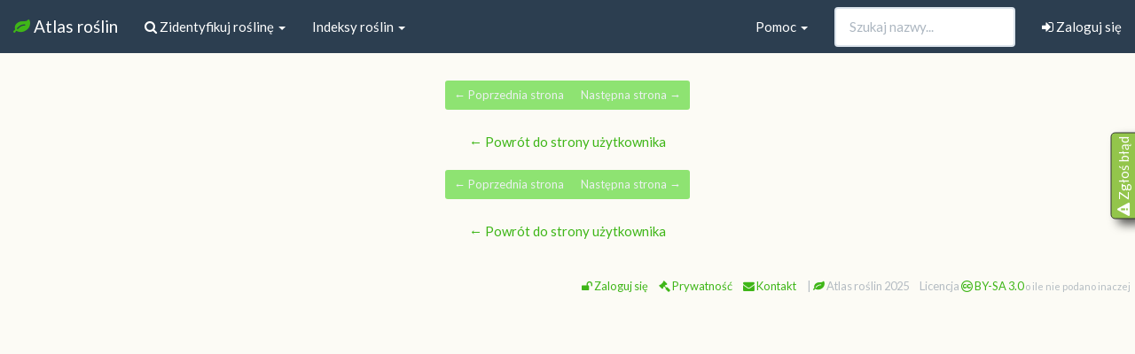

--- FILE ---
content_type: text/html; charset=utf-8
request_url: https://atlas.roslin.pl/user_page/15821/gallery/
body_size: 4398
content:
<!doctype html>
<html lang="pl">
<head>
    <link rel="stylesheet" href="//maxcdn.bootstrapcdn.com/font-awesome/4.5.0/css/font-awesome.min.css">
    <meta name="google-site-verification" content="zAjEl5HnPNnkoi2-M3zMFDA6vCWTuGa5jaySns5u6ug" />
    <link rel="preload" href="/static/fonts/glyphicons-halflings-regular.woff2" as="font">

    <link rel="stylesheet" href="/static/css/bootstrap.min.css">
    <link href="https://static.roslin.pl/static/css/mapbox-gl.css" rel='stylesheet' />
    <link rel="stylesheet" href="https://static.roslin.pl/static/css/my_custom.css">
    <link rel="apple-touch-icon" sizes="57x57" href="/apple-icon-57x57.png">
    <link rel="apple-touch-icon" sizes="60x60" href="/apple-icon-60x60.png">
    <link rel="apple-touch-icon" sizes="72x72" href="/apple-icon-72x72.png">
    <link rel="apple-touch-icon" sizes="76x76" href="/apple-icon-76x76.png">
    <link rel="apple-touch-icon" sizes="114x114" href="/apple-icon-114x114.png">
    <link rel="apple-touch-icon" sizes="120x120" href="/apple-icon-120x120.png">
    <link rel="apple-touch-icon" sizes="144x144" href="/apple-icon-144x144.png">
    <link rel="apple-touch-icon" sizes="152x152" href="/apple-icon-152x152.png">
    <link rel="apple-touch-icon" sizes="180x180" href="/apple-icon-180x180.png">
    <link rel="icon" type="image/png" sizes="192x192"  href="/android-icon-192x192.png">
    <link rel="icon" type="image/png" sizes="32x32" href="/favicon-32x32.png">
    <link rel="icon" type="image/png" sizes="96x96" href="/favicon-96x96.png">
    <link rel="icon" type="image/png" sizes="16x16" href="/favicon-16x16.png">
    <link rel="manifest" href="/manifest.json">
    <meta name="msapplication-TileColor" content="#ffffff">
    <meta name="msapplication-TileImage" content="/ms-icon-144x144.png">
    <meta name="viewport" content="width=device-width, initial-scale=1.0">
    <!--[if lt IE 9]>
      <script src="//oss.maxcdn.com/libs/html5shiv/3.7.0/html5shiv.js"></script>
      <script src="//oss.maxcdn.com/libs/respond.js/1.3.0/respond.min.js"></script>
    <![endif]-->
        
    <script async src="https://pagead2.googlesyndication.com/pagead/js/adsbygoogle.js" type="380c341f569229f42ff8955f-text/javascript"></script>
    <script type="380c341f569229f42ff8955f-text/javascript">
          (adsbygoogle = window.adsbygoogle || []).push({
                  google_ad_client: "ca-pub-9208595821795199",
                  enable_page_level_ads: true
                });
    </script>
    
    
<link rel="stylesheet" href="https://static.roslin.pl/static/css/blueimp-gallery.min.css">
<title> Wirtualny atlas roślin: Zdjęcia użytkownika
    Anonim Anonim 
</title>

</head>
<body>
<nav class="navbar navbar-default navbar-fixed-top" style="magin-bottom:5px">
    <div class="container-fluid">
    <!-- Brand and toggle get grouped for better mobile display -->
    <div class="navbar-header">
        <button type="button" class="navbar-toggle collapsed" data-toggle="collapse" data-target="#bs-example-navbar-collapse-2" aria-expanded="false">
            <span class="sr-only">Nawigacja</span>
            <span class="icon-bar"></span>
            <span class="icon-bar"></span>
            <span class="icon-bar"></span>
        </button>
        <a class="navbar-brand" href="/">
            <i class="fa fa-leaf fa-1x text-success"></i> Atlas roślin
        </a>
    </div>

    <div class="collapse navbar-collapse" id="bs-example-navbar-collapse-2">
        <ul class="nav navbar-nav">

            <li class="dropdown">
                <a href="#" class="dropdown-toggle" data-toggle="dropdown" role="button" aria-haspopup="true" aria-expanded="false"><i class="fa fa-search"></i> Zidentyfikuj roślinę <span class="caret"></span></a>
                <ul class="dropdown-menu">
                    <li><a href="/search">
                            <i class="fa fa-search"></i> Zidentyfikuj na podstawie cech</a></li>
                    <li><a href="/rozpoznaj_zdjecie">
                            <i class="fa fa-image"></i> Zidentyfikuj na podstawie zdjęcia</a></li>
                    <li><a href="/nieznane_rosliny/"><i class="fa fa-user"></i> Pomóż innym użytkownikom</a></li>
                </ul>
            </li>
            <li class="dropdown">
                <a href="#" class="dropdown-toggle" data-toggle="dropdown" role="button" aria-haspopup="true" aria-expanded="false">Indeksy roślin <span class="caret"></span></a>
                <ul class="dropdown-menu">
                    <li><a href="/listing/">
                            <i class="fa fa-sort-alpha-asc"></i>
                            Indeks alfabetyczny</a></li>
                    <li><a href="/names_index">
                            <i class="fa fa-sort-alpha-asc"></i>
                            Indeks nazw (tekstowy)</a></li>
                    <li><a href="/taxonomy">
                            <i class="fa fa-cube"></i>
                            Podział taksonomiczny</a></li>
                    <li role="separator" class="divider"></li>

                    <li><a href="/listing/trawowce/">
                            <i class="fa fa-asterisk"></i>
                            Trawowce</a></li>
                    <li><a href="/listing/drzewakrzewy/">
                            <i class="fa fa-tree"></i>
                            Drzewa i krzewy</a></li>
                    <li><a href="/listing/wodne/">
                            <i class="fa fa-caret-square-o-down"></i>
                            Rośliny (nad)wodne</a></li>
                    <li><a href="/listing/lecznicze/">
                            <i class="fa fa-medkit"></i>
                            Rośliny lecznicze</a></li>
                    <li><a href="/listing/trujace/">
                            <i class="fa fa-exclamation-circle"></i>
                            Rośliny trujące</a></li>
                    <li><a href="/listing/jadalne/">
                            <i class="fa fa-spoon"></i>
                            Rośliny jadalne</a></li>
                    <li><a href="/listing/miododajne/">
                            <i class="fa fa-forumbee"></i>
                            Rośliny miododajne</a></li>
                </ul>

            </li>
        </ul>

        
        <ul class="nav navbar-right navbar-nav"><li><a href="/user/sign-in"><i class="fa fa-sign-in"></i> Zaloguj się</a></li></ul>

        

        <form class="navbar-form navbar-right" method="GET" role="search" action="/listing/">
            <div class="form-group">
                <input type="text" autocomplete="off" class="form-control pname" placeholder="Szukaj nazwy..." name="pname" id="search-input">
            </div>
        </form>

        <ul class="nav navbar-nav navbar-right">
            <li class="dropdown">
                <a href="#" class="dropdown-toggle" data-toggle="dropdown" role="button" aria-haspopup="true" aria-expanded="false">Pomoc <span class="caret"></span></a>
                <ul class="dropdown-menu">
                    <!-- <li><a href="/morphology">Morfologia roślin</a></li> -->
                    <li> <a href="/users">Użytkownicy</a> </li>
                    <li role="separator" class="divider"></li>
                    <li><a href="/db_updates">Informacje o serwisie</a></li>
                    <li><a href="/contact">Kontakt</a></li>
                </ul>
            </li>
        </ul>
    </div><!-- /.navbar-collapse -->
</div><!-- /.container-fluid -->
</nav>

<div class="container-fluid">
    

<nav class="text-center" aria-label="Page navigation">
    <ul class="pagination pagination-sm">
        <li class="previous  disabled ">
            
            <a href="#">
                
                    <span aria-hidden="true">&larr;</span>
                    Poprzednia strona 
                </a>
        </li>
        

        <li class="next  disabled ">
            
                <a href="#">
            
                Następna strona <span aria-hidden="true">&rarr;</span></a>
        </li>
    </ul>
</nav>
    <center><a href="/user_page/15821"><span aria-hidden="true">&larr;</span> Powrót do strony użytkownika</a></center>
    <div class="grid">
        
    </div>
    

<nav class="text-center" aria-label="Page navigation">
    <ul class="pagination pagination-sm">
        <li class="previous  disabled ">
            
            <a href="#">
                
                    <span aria-hidden="true">&larr;</span>
                    Poprzednia strona 
                </a>
        </li>
        

        <li class="next  disabled ">
            
                <a href="#">
            
                Następna strona <span aria-hidden="true">&rarr;</span></a>
        </li>
    </ul>
</nav>
    <center><a href="/user_page/15821"><span aria-hidden="true">&larr;</span> Powrót do strony użytkownika</a></center>

</div>
<!-- The Gallery as lightbox dialog, should be a child element of the document body -->
<div id="blueimp-gallery" class="blueimp-gallery  blueimp-gallery-controls">
    <div class="slides"></div>
    <a class="prev">‹</a>
    <a class="next">›</a>
    <a class="close">×</a>
    <a class="play-pause"></a>
    <h3 class="title"></h3>
    <p class="lic hidden-xs">Licencja: <a href="http://creativecommons.org/licenses/by-sa/4.0/deed.pl">CC-BY-SA 4.0</a></p>
    <p class="author hidden-xs" style="opacity:0.7">Autor: Anonim Anonim</p>
</div>

<div class="sticker hidden-xs sshadow" data-toggle="modal" data-target=".email-modal">
    <i class="fa fa-1x fa-exclamation-triangle"></i>
    Zgłoś błąd
</div>
<div class="modal fade email-modal" tabindex="-1" role="dialog" aria-labelledby="emailModal">
  <div class="modal-dialog">
    <div class="modal-content">
      <div class="modal-header">
        <button type="button" class="close" data-dismiss="modal" aria-label="Close"><span aria-hidden="true">&times;</span></button>
        <h4 class="modal-title" id="gridSystemModalLabel">Zgłoś błędy, propozycje, uwagi</h4>
      </div>
        <div class="modal-body">
            <div class="row">
                <div class="col-md-2">
                    <center><i class="fa fa-envelope-o fa-4x"></i></center>
                </div>
                <div class="col-md-10">
                    <p>Napisz nam co nie działa, co powinno działać lepiej, albo czego brakuje w atlasie - postaramy się to naprawić lub zaimplementować.</p>
                </div>
            </div>
            <div class="form-group">
                <label for="msg_content">Wiadomość:</label>
                <textarea class="form-control" rows="10" name="msg_content" id="msg_content" placeholder="Treść"></textarea>
                <center>
                <h5><strong>Podaj adres kontaktowy jeśli spodziewasz się odpowiedzi</strong></h5>
                </center>
            </div>
        </div>
        <div class="modal-footer">
            <button type="button" class="btn btn-default" data-dismiss="modal">Anuluj</button>
            <button type="button" onClick="if (!window.__cfRLUnblockHandlers) return false; sendMessage()" data-dismiss="modal" class="btn btn-success" data-cf-modified-380c341f569229f42ff8955f-="">Wyślij</button>
        </div>
        
    </div>
  </div>
</div>
<br>&nbsp;
<br>&nbsp;
    <small class="text-muted pull-right">
    <ul class="list-inline">
        
        <li><a href="/user/sign-in"><i class="fa fa-unlock"></i> Zaloguj się</a></li>
        
        <li><a href="/polityka_prywatnosci"><i class="fa fa-legal"></i> Prywatność</a></li>
        <li><a href="/contact"><i class="fa fa-envelope"></i> Kontakt</a></li>
        <li>| <i class="fa fa-leaf text-success"></i> Atlas roślin 2025</li>
        <li>Licencja <a href="https://creativecommons.org/licenses/by-sa/3.0/deed.pl"><i class="fa fa-creative-commons"></i> BY-SA 3.0</a> <small>o ile nie podano inaczej</small></li>
    </ul>
</small>
</div>


<script src="https://static.roslin.pl/static/js/jquery.js" type="380c341f569229f42ff8955f-text/javascript"></script>
<!-- Latest compiled and minified JavaScript -->
<!-- <script src="https://static.roslin.pl/static/js/bootstrap.min.js" type="text/javascript"></script> -->
<script src="https://stackpath.bootstrapcdn.com/bootstrap/3.4.1/js/bootstrap.min.js" integrity="sha384-aJ21OjlMXNL5UyIl/XNwTMqvzeRMZH2w8c5cRVpzpU8Y5bApTppSuUkhZXN0VxHd" crossorigin="anonymous" type="380c341f569229f42ff8955f-text/javascript"></script>

<script src="https://static.roslin.pl/static/js/bootstrap3-typeahead.min.js" type="380c341f569229f42ff8955f-text/javascript"></script>
<script type="380c341f569229f42ff8955f-text/javascript">
$('#myModal').on('shown.bs.modal', function () {
      $('#myInput').focus()
});
function sendMessage() {
    $.post("/_send_message", 
        {msg_content: $("textarea#msg_content").val()}, 
        function(res) {
            $("textarea#msg_content").val('');
        }
    );
}

$('#search-input').typeahead({
    items: 20,
    limit: 20,
    autoSelect: false,
    matcher: function() {return true;},
    afterSelect: function (item) { 
        $("#search-input").eq(0).val(item).trigger("input");
    },
    updater: function(item) {
        if ('query' in item)  {
            return item.query;
        }else {
            location.href = "/plant/2137".replace("2137", item.id);
        }
        return item.name_raw;
        },
    source:function(query,process){
        // if in cache use cached value, if don't wanto use cache remove this if statement
            return $.getJSON(
                "/_names_list_typeaheadPol",
                { search:query },
                function(data){
                    return process(data['mylist']);
                }
            );
    }
});

</script>



<script src="https://static.roslin.pl/static/js/masonry.pkgd.min.js" type="380c341f569229f42ff8955f-text/javascript"></script>
<script src="https://static.roslin.pl/static/js/imagesloaded.pkgd.min.js" type="380c341f569229f42ff8955f-text/javascript"></script>
<script src="https://static.roslin.pl/static/js/jquery.blueimp-gallery.min.js" type="380c341f569229f42ff8955f-text/javascript"></script>

<script type="380c341f569229f42ff8955f-text/javascript">
    (function() {
        var $container = $('.grid');

        $container.imagesLoaded(function(){
            $container.masonry({
                // selector for entry content
                itemSelector: '.grid-item',
                isFitWidth: true,
                "gutter": 5
            });
        });
        $('#blueimp-gallery')
         .on('slideend', function(event, index, slide) {
             console.log("slideend");
               })
          .on('slidecomplete', function(event, index, slide) {
                  // Gallery slidecomplete event handler
             console.log("slidecomplete");
                })
    })();
    $('a[id^=remove_]').click(function() {
        var img_id = $(this).data('imgid');
        var url = "/_removeUserPhoto";
        $.post(url, {img_id: img_id}, 
            function() {});
        $(this).parent().parent().remove();
    });
</script>

<script src="/cdn-cgi/scripts/7d0fa10a/cloudflare-static/rocket-loader.min.js" data-cf-settings="380c341f569229f42ff8955f-|49" defer></script><script>(function(){function c(){var b=a.contentDocument||a.contentWindow.document;if(b){var d=b.createElement('script');d.innerHTML="window.__CF$cv$params={r:'9c07e5c45ab92331',t:'MTc2ODg0MjEyMg=='};var a=document.createElement('script');a.src='/cdn-cgi/challenge-platform/scripts/jsd/main.js';document.getElementsByTagName('head')[0].appendChild(a);";b.getElementsByTagName('head')[0].appendChild(d)}}if(document.body){var a=document.createElement('iframe');a.height=1;a.width=1;a.style.position='absolute';a.style.top=0;a.style.left=0;a.style.border='none';a.style.visibility='hidden';document.body.appendChild(a);if('loading'!==document.readyState)c();else if(window.addEventListener)document.addEventListener('DOMContentLoaded',c);else{var e=document.onreadystatechange||function(){};document.onreadystatechange=function(b){e(b);'loading'!==document.readyState&&(document.onreadystatechange=e,c())}}}})();</script></body>
</html>

--- FILE ---
content_type: text/html; charset=utf-8
request_url: https://www.google.com/recaptcha/api2/aframe
body_size: 266
content:
<!DOCTYPE HTML><html><head><meta http-equiv="content-type" content="text/html; charset=UTF-8"></head><body><script nonce="EJGJ8s-MFcPegmJ_5HGM-Q">/** Anti-fraud and anti-abuse applications only. See google.com/recaptcha */ try{var clients={'sodar':'https://pagead2.googlesyndication.com/pagead/sodar?'};window.addEventListener("message",function(a){try{if(a.source===window.parent){var b=JSON.parse(a.data);var c=clients[b['id']];if(c){var d=document.createElement('img');d.src=c+b['params']+'&rc='+(localStorage.getItem("rc::a")?sessionStorage.getItem("rc::b"):"");window.document.body.appendChild(d);sessionStorage.setItem("rc::e",parseInt(sessionStorage.getItem("rc::e")||0)+1);localStorage.setItem("rc::h",'1768842125538');}}}catch(b){}});window.parent.postMessage("_grecaptcha_ready", "*");}catch(b){}</script></body></html>